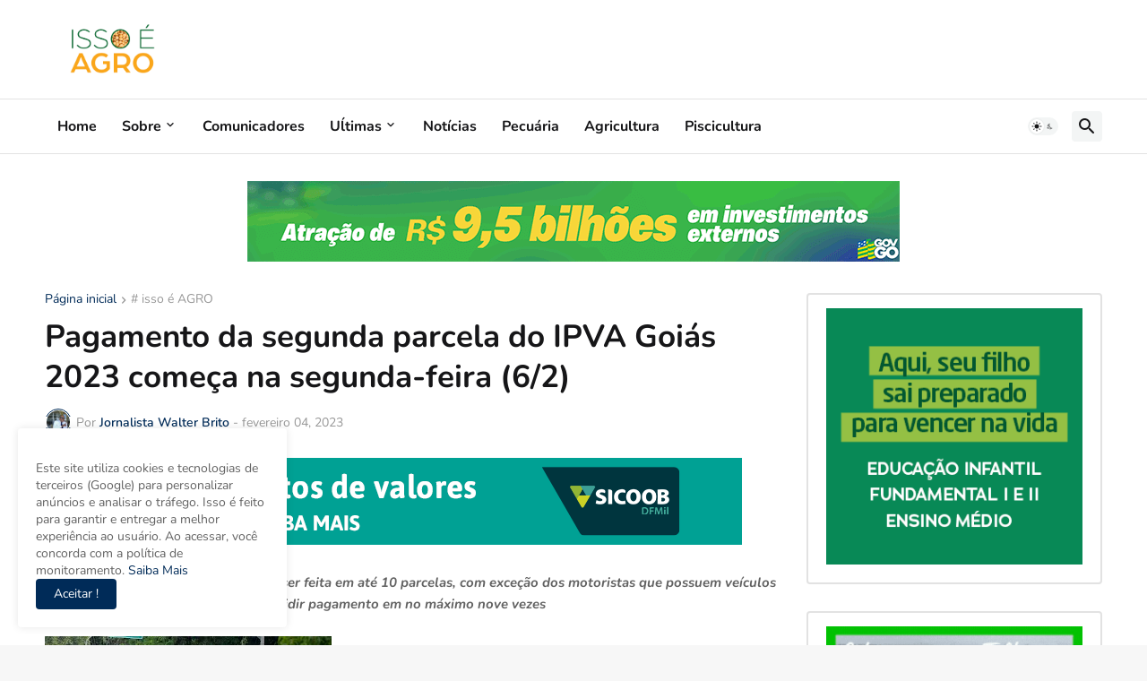

--- FILE ---
content_type: text/html; charset=utf-8
request_url: https://www.google.com/recaptcha/api2/aframe
body_size: 268
content:
<!DOCTYPE HTML><html><head><meta http-equiv="content-type" content="text/html; charset=UTF-8"></head><body><script nonce="ed6lZFQ8EfgH4zNGAHCWyQ">/** Anti-fraud and anti-abuse applications only. See google.com/recaptcha */ try{var clients={'sodar':'https://pagead2.googlesyndication.com/pagead/sodar?'};window.addEventListener("message",function(a){try{if(a.source===window.parent){var b=JSON.parse(a.data);var c=clients[b['id']];if(c){var d=document.createElement('img');d.src=c+b['params']+'&rc='+(localStorage.getItem("rc::a")?sessionStorage.getItem("rc::b"):"");window.document.body.appendChild(d);sessionStorage.setItem("rc::e",parseInt(sessionStorage.getItem("rc::e")||0)+1);localStorage.setItem("rc::h",'1769990323982');}}}catch(b){}});window.parent.postMessage("_grecaptcha_ready", "*");}catch(b){}</script></body></html>